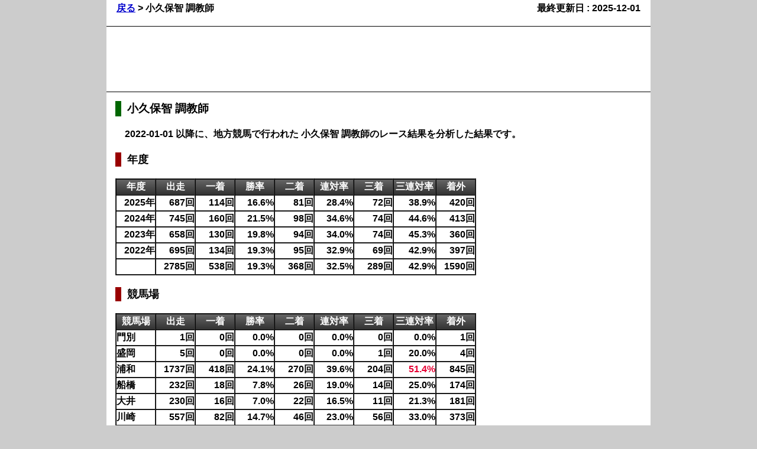

--- FILE ---
content_type: text/html; charset=none
request_url: https://www.kaisekisya.net/local/trainer/KokuboSatoshi.html
body_size: 3067
content:
<!DOCTYPE html>
<html lang="ja">
<head>
<!-- Global site tag (gtag.js) - Google Analytics -->
<script async src="https://www.googletagmanager.com/gtag/js?id=G-B80SWJWBYH"></script>
<script>
  window.dataLayer = window.dataLayer || [];
  function gtag(){dataLayer.push(arguments);}
  gtag('js', new Date());

  gtag('config', 'G-B80SWJWBYH');
</script>
<script async src="https://pagead2.googlesyndication.com/pagead/js/adsbygoogle.js?client=ca-pub-3839161176136744" crossorigin="anonymous">
</script>

<meta charset="utf-8" />
<title>å°ä¹…ä¿æ™º èª¿æ•™å¸«</title>
<meta name="keyword" content="åœ°æ–¹ç«¶é¦¬, å°ä¹…ä¿æ™º èª¿æ•™å¸«, èª¿æ•™å¸«, ãƒ‡ãƒ¼ã‚¿" />
<meta name="description"
    content="2022-01-01 ä»¥é™ã«ã€åœ°æ–¹ç«¶é¦¬ã§è¡Œã‚ã‚ŒãŸ å°ä¹…ä¿æ™º èª¿æ•™å¸«ã®ãƒ¬ãƒ¼ã‚¹çµæžœã‚’åˆ†æžã—ãŸçµæžœã§ã™ã€‚" />

<!-- Viewport -->
<meta name="viewport" content="width=920, user-scalable=yes" />

<link rel="stylesheet" href="../css/default.css?22102401" />
<link rel="stylesheet" href="../css/tborder.css?22102401" />
<link rel="stylesheet" href="../css/common.css?23041203" />
<link rel="stylesheet" href="../css/base.css?23101301" />
<link rel="stylesheet" href="../css/headline.css?22102801" />
<link rel="stylesheet" href="../css/trainer_t.css?23030801" />

<link rel="shortcut icon" href="../img/favicon.ico?22102401" />
</head>

<body>
<div id="all">


<div id="top">
<table id="top_tbl">
<tr>
    <td class="c1">
        <a href="#" onclick="history.back()" class="tp">æˆ»ã‚‹</a>
                                            &gt; å°ä¹…ä¿æ™º èª¿æ•™å¸«
    </td>
    <td class="c2 rit">
        æœ€çµ‚æ›´æ–°æ—¥ : <time>2025-12-01</time>
    </td>
</tr>
</table>
</div>


<aside id="ad1">
<!-- ä¸Šéƒ¨ãƒ“ãƒƒã‚¯ãƒãƒŠãƒ¼ -->
<script async src="//pagead2.googlesyndication.com/pagead/js/adsbygoogle.js">
</script>
<ins class="adsbygoogle"
     style="display:inline-block;width:728px;height:90px"
     data-ad-client="ca-pub-3839161176136744"
     data-ad-slot="5315081118">
</ins>
<script>
(adsbygoogle = window.adsbygoogle || []).push({});
</script>
</aside>


<div id="contents">
<aside id="right">
<div id="ad2">
<!-- å³å´ãƒ¯ã‚¤ãƒ‰ã‚¹ã‚«ã‚¤ -->
<script async src="//pagead2.googlesyndication.com/pagead/js/adsbygoogle.js">
</script>
<ins class="adsbygoogle"
     style="display:inline-block;width:160px;height:600px"
     data-ad-client="ca-pub-3839161176136744"
     data-ad-slot="6791814315">
</ins>
<script>
(adsbygoogle = window.adsbygoogle || []).push({});
</script>
</div>

<div id="rc">
<!-- é–¢é€£ã‚³ãƒ³ãƒ†ãƒ³ãƒ„ï¼ˆãƒ¬ã‚¹ãƒãƒ³ã‚·ãƒ–5x1ï¼‰ -->
<script async src="//pagead2.googlesyndication.com/pagead/js/adsbygoogle.js">
</script>
<ins class="adsbygoogle"
     style="display:block"
     data-ad-format="autorelaxed"
     data-ad-client="ca-pub-3839161176136744"
     data-ad-slot="3042390455"
     data-matched-content-rows-num="5"
     data-matched-content-columns-num="1"
     data-matched-content-ui-type="image_stacked">
</ins>
<script>
     (adsbygoogle = window.adsbygoogle || []).push({});
</script>
</div>
</aside>


<div id="left">
<h1 class="mid">å°ä¹…ä¿æ™º èª¿æ•™å¸«</h1>
<p class="des">
2022-01-01 ä»¥é™ã«ã€åœ°æ–¹ç«¶é¦¬ã§è¡Œã‚ã‚ŒãŸ å°ä¹…ä¿æ™º èª¿æ•™å¸«ã®ãƒ¬ãƒ¼ã‚¹çµæžœã‚’åˆ†æžã—ãŸçµæžœã§ã™ã€‚
</p>

<section>
<h2 class="mid">å¹´åº¦</h2>
<table id="year_tbl" class="line">
<tr>
    <th class="year">å¹´åº¦</th>
    <th class="run">å‡ºèµ°</th>
    <th class="1st">ä¸€ç€</th>
    <th class="wrate">å‹çŽ‡</th>
    <th class="2nd">äºŒç€</th>
    <th class="qrate">é€£å¯¾çŽ‡</th>
    <th class="3rd">ä¸‰ç€</th>
    <th class="trate">ä¸‰é€£å¯¾çŽ‡</th>
    <th class="outside">ç€å¤–</th>
</tr>

<tr>
    <td class="rit">2025å¹´</td>
    <td class="rit">687å›ž</td>
    <td class="rit">114å›ž</td>
    <td class="rit">
        
        16.6%
        
    </td>
    <td class="rit">81å›ž</td>
    <td class="rit">
        
        28.4%
        
    </td>
    <td class="rit">72å›ž</td>
    <td class="rit">
        
        38.9%
        
    </td>
    <td class="rit">420å›ž</td>
</tr>

<tr>
    <td class="rit">2024å¹´</td>
    <td class="rit">745å›ž</td>
    <td class="rit">160å›ž</td>
    <td class="rit">
        
        21.5%
        
    </td>
    <td class="rit">98å›ž</td>
    <td class="rit">
        
        34.6%
        
    </td>
    <td class="rit">74å›ž</td>
    <td class="rit">
        
        44.6%
        
    </td>
    <td class="rit">413å›ž</td>
</tr>

<tr>
    <td class="rit">2023å¹´</td>
    <td class="rit">658å›ž</td>
    <td class="rit">130å›ž</td>
    <td class="rit">
        
        19.8%
        
    </td>
    <td class="rit">94å›ž</td>
    <td class="rit">
        
        34.0%
        
    </td>
    <td class="rit">74å›ž</td>
    <td class="rit">
        
        45.3%
        
    </td>
    <td class="rit">360å›ž</td>
</tr>

<tr>
    <td class="rit">2022å¹´</td>
    <td class="rit">695å›ž</td>
    <td class="rit">134å›ž</td>
    <td class="rit">
        
        19.3%
        
    </td>
    <td class="rit">95å›ž</td>
    <td class="rit">
        
        32.9%
        
    </td>
    <td class="rit">69å›ž</td>
    <td class="rit">
        
        42.9%
        
    </td>
    <td class="rit">397å›ž</td>
</tr>

<tr>
    <td></td>
    <td class="rit">2785å›ž</td>
    <td class="rit">538å›ž</td>
    <td class="rit">
        
        19.3%
        
    </td>
    <td class="rit">368å›ž</td>
    <td class="rit">
        
        32.5%
        
    </td>
    <td class="rit">289å›ž</td>
    <td class="rit">
        
        42.9%
        
    </td>
    <td class="rit">1590å›ž</td>
</tr>
</table>
</section>

<section>
<h2 class="mid">ç«¶é¦¬å ´</h2>
<table id="course_tbl" class="line">
<tr>
    <th class="course">ç«¶é¦¬å ´</th>
    <th class="run">å‡ºèµ°</th>
    <th class="1st">ä¸€ç€</th>
    <th class="wrate">å‹çŽ‡</th>
    <th class="2nd">äºŒç€</th>
    <th class="qrate">é€£å¯¾çŽ‡</th>
    <th class="3rd">ä¸‰ç€</th>
    <th class="trate">ä¸‰é€£å¯¾çŽ‡</th>
    <th class="outside">ç€å¤–</th>
</tr>

<tr>
    <td>é–€åˆ¥</td>
    <td class="rit">1å›ž</td>
    <td class="rit">0å›ž</td>
    <td class="rit">
        
        0.0%
        
    </td>
    <td class="rit">0å›ž</td>
    <td class="rit">
        
        0.0%
        
    </td>
    <td class="rit">0å›ž</td>
    <td class="rit">
        
        0.0%
        
    </td>
    <td class="rit">1å›ž</td>
</tr>

<tr>
    <td>ç››å²¡</td>
    <td class="rit">5å›ž</td>
    <td class="rit">0å›ž</td>
    <td class="rit">
        
        0.0%
        
    </td>
    <td class="rit">0å›ž</td>
    <td class="rit">
        
        0.0%
        
    </td>
    <td class="rit">1å›ž</td>
    <td class="rit">
        
        20.0%
        
    </td>
    <td class="rit">4å›ž</td>
</tr>

<tr>
    <td>æµ¦å’Œ</td>
    <td class="rit">1737å›ž</td>
    <td class="rit">418å›ž</td>
    <td class="rit">
        
        24.1%
        
    </td>
    <td class="rit">270å›ž</td>
    <td class="rit">
        
        39.6%
        
    </td>
    <td class="rit">204å›ž</td>
    <td class="rit">
        
        <span class="warn">51.4%</span>
        
    </td>
    <td class="rit">845å›ž</td>
</tr>

<tr>
    <td>èˆ¹æ©‹</td>
    <td class="rit">232å›ž</td>
    <td class="rit">18å›ž</td>
    <td class="rit">
        
        7.8%
        
    </td>
    <td class="rit">26å›ž</td>
    <td class="rit">
        
        19.0%
        
    </td>
    <td class="rit">14å›ž</td>
    <td class="rit">
        
        25.0%
        
    </td>
    <td class="rit">174å›ž</td>
</tr>

<tr>
    <td>å¤§äº•</td>
    <td class="rit">230å›ž</td>
    <td class="rit">16å›ž</td>
    <td class="rit">
        
        7.0%
        
    </td>
    <td class="rit">22å›ž</td>
    <td class="rit">
        
        16.5%
        
    </td>
    <td class="rit">11å›ž</td>
    <td class="rit">
        
        21.3%
        
    </td>
    <td class="rit">181å›ž</td>
</tr>

<tr>
    <td>å·å´Ž</td>
    <td class="rit">557å›ž</td>
    <td class="rit">82å›ž</td>
    <td class="rit">
        
        14.7%
        
    </td>
    <td class="rit">46å›ž</td>
    <td class="rit">
        
        23.0%
        
    </td>
    <td class="rit">56å›ž</td>
    <td class="rit">
        
        33.0%
        
    </td>
    <td class="rit">373å›ž</td>
</tr>

<tr>
    <td>é‡‘æ²¢</td>
    <td class="rit">6å›ž</td>
    <td class="rit">0å›ž</td>
    <td class="rit">
        
        0.0%
        
    </td>
    <td class="rit">1å›ž</td>
    <td class="rit">
        
        16.7%
        
    </td>
    <td class="rit">1å›ž</td>
    <td class="rit">
        
        33.3%
        
    </td>
    <td class="rit">4å›ž</td>
</tr>

<tr>
    <td>ç¬ æ¾</td>
    <td class="rit">4å›ž</td>
    <td class="rit">0å›ž</td>
    <td class="rit">
        
        0.0%
        
    </td>
    <td class="rit">1å›ž</td>
    <td class="rit">
        
        25.0%
        
    </td>
    <td class="rit">2å›ž</td>
    <td class="rit">
        
        <span class="warn">75.0%</span>
        
    </td>
    <td class="rit">1å›ž</td>
</tr>

<tr>
    <td>åå¤å±‹</td>
    <td class="rit">6å›ž</td>
    <td class="rit">1å›ž</td>
    <td class="rit">
        
        16.7%
        
    </td>
    <td class="rit">0å›ž</td>
    <td class="rit">
        
        16.7%
        
    </td>
    <td class="rit">0å›ž</td>
    <td class="rit">
        
        16.7%
        
    </td>
    <td class="rit">5å›ž</td>
</tr>

<tr>
    <td>åœ’ç”°</td>
    <td class="rit">4å›ž</td>
    <td class="rit">2å›ž</td>
    <td class="rit">
        
        <span class="warn">50.0%</span>
        
    </td>
    <td class="rit">1å›ž</td>
    <td class="rit">
        
        <span class="warn">75.0%</span>
        
    </td>
    <td class="rit">0å›ž</td>
    <td class="rit">
        
        <span class="warn">75.0%</span>
        
    </td>
    <td class="rit">1å›ž</td>
</tr>

<tr>
    <td>å§«è·¯</td>
    <td class="rit">1å›ž</td>
    <td class="rit">0å›ž</td>
    <td class="rit">
        
        0.0%
        
    </td>
    <td class="rit">0å›ž</td>
    <td class="rit">
        
        0.0%
        
    </td>
    <td class="rit">0å›ž</td>
    <td class="rit">
        
        0.0%
        
    </td>
    <td class="rit">1å›ž</td>
</tr>

<tr>
    <td>é«˜çŸ¥</td>
    <td class="rit">1å›ž</td>
    <td class="rit">0å›ž</td>
    <td class="rit">
        
        0.0%
        
    </td>
    <td class="rit">1å›ž</td>
    <td class="rit">
        
        <span class="warn">100.0%</span>
        
    </td>
    <td class="rit">0å›ž</td>
    <td class="rit">
        
        <span class="warn">100.0%</span>
        
    </td>
    <td class="rit">0å›ž</td>
</tr>

<tr>
    <td>ä½è³€</td>
    <td class="rit">1å›ž</td>
    <td class="rit">1å›ž</td>
    <td class="rit">
        
        <span class="warn">100.0%</span>
        
    </td>
    <td class="rit">0å›ž</td>
    <td class="rit">
        
        <span class="warn">100.0%</span>
        
    </td>
    <td class="rit">0å›ž</td>
    <td class="rit">
        
        <span class="warn">100.0%</span>
        
    </td>
    <td class="rit">0å›ž</td>
</tr>

<tr>
    <td></td>
    <td class="rit">2785å›ž</td>
    <td class="rit">538å›ž</td>
    <td class="rit">
        
        19.3%
        
    </td>
    <td class="rit">368å›ž</td>
    <td class="rit">
        
        32.5%
        
    </td>
    <td class="rit">289å›ž</td>
    <td class="rit">
        
        42.9%
        
    </td>
    <td class="rit">1590å›ž</td>
</tr>
</table>
</section>

<section>
<!-- <h2 class="mid">æ¡ä»¶åˆ¥ï¼ˆå¤é¦¬ã®ã¿ï¼‰</h2> -->
<h2 class="mid">æ¡ä»¶</h2>
<table id="class_tbl" class="line">
<tr>
    <th class="class">æ¡ä»¶</th>
    <th class="run">å‡ºèµ°</th>
    <th class="1st">ä¸€ç€</th>
    <th class="wrate">å‹çŽ‡</th>
    <th class="2nd">äºŒç€</th>
    <th class="qrate">é€£å¯¾çŽ‡</th>
    <th class="3rd">ä¸‰ç€</th>
    <th class="trate">ä¸‰é€£å¯¾çŽ‡</th>
    <th class="outside">ç€å¤–</th>
</tr>

<tr>
    <td>Jpn1</td>
    <td class="rit">13å›ž</td>
    <td class="rit">0å›ž</td>
    <td class="rit">
        
        0.0%
        
    </td>
    <td class="rit">0å›ž</td>
    <td class="rit">
        
        0.0%
        
    </td>
    <td class="rit">0å›ž</td>
    <td class="rit">
        
        0.0%
        
    </td>
    <td class="rit">13å›ž</td>
</tr>

<tr>
    <td>Jpn2</td>
    <td class="rit">17å›ž</td>
    <td class="rit">0å›ž</td>
    <td class="rit">
        
        0.0%
        
    </td>
    <td class="rit">0å›ž</td>
    <td class="rit">
        
        0.0%
        
    </td>
    <td class="rit">0å›ž</td>
    <td class="rit">
        
        0.0%
        
    </td>
    <td class="rit">17å›ž</td>
</tr>

<tr>
    <td>Jpn3</td>
    <td class="rit">16å›ž</td>
    <td class="rit">0å›ž</td>
    <td class="rit">
        
        0.0%
        
    </td>
    <td class="rit">0å›ž</td>
    <td class="rit">
        
        0.0%
        
    </td>
    <td class="rit">1å›ž</td>
    <td class="rit">
        
        6.3%
        
    </td>
    <td class="rit">15å›ž</td>
</tr>

<tr>
    <td>é‡è³ž</td>
    <td class="rit">254å›ž</td>
    <td class="rit">25å›ž</td>
    <td class="rit">
        
        9.8%
        
    </td>
    <td class="rit">28å›ž</td>
    <td class="rit">
        
        20.9%
        
    </td>
    <td class="rit">16å›ž</td>
    <td class="rit">
        
        27.2%
        
    </td>
    <td class="rit">185å›ž</td>
</tr>

<tr>
    <td>OP</td>
    <td class="rit">131å›ž</td>
    <td class="rit">19å›ž</td>
    <td class="rit">
        
        14.5%
        
    </td>
    <td class="rit">9å›ž</td>
    <td class="rit">
        
        21.4%
        
    </td>
    <td class="rit">15å›ž</td>
    <td class="rit">
        
        32.8%
        
    </td>
    <td class="rit">88å›ž</td>
</tr>

<tr>
    <td>A</td>
    <td class="rit">200å›ž</td>
    <td class="rit">24å›ž</td>
    <td class="rit">
        
        12.0%
        
    </td>
    <td class="rit">31å›ž</td>
    <td class="rit">
        
        27.5%
        
    </td>
    <td class="rit">22å›ž</td>
    <td class="rit">
        
        38.5%
        
    </td>
    <td class="rit">123å›ž</td>
</tr>

<tr>
    <td>B</td>
    <td class="rit">599å›ž</td>
    <td class="rit">101å›ž</td>
    <td class="rit">
        
        16.9%
        
    </td>
    <td class="rit">74å›ž</td>
    <td class="rit">
        
        29.2%
        
    </td>
    <td class="rit">59å›ž</td>
    <td class="rit">
        
        39.1%
        
    </td>
    <td class="rit">365å›ž</td>
</tr>

<tr>
    <td>C</td>
    <td class="rit">921å›ž</td>
    <td class="rit">216å›ž</td>
    <td class="rit">
        
        23.5%
        
    </td>
    <td class="rit">130å›ž</td>
    <td class="rit">
        
        37.6%
        
    </td>
    <td class="rit">90å›ž</td>
    <td class="rit">
        
        47.3%
        
    </td>
    <td class="rit">485å›ž</td>
</tr>

<tr>
    <td>3æ­³J</td>
    <td class="rit">26å›ž</td>
    <td class="rit">7å›ž</td>
    <td class="rit">
        
        26.9%
        
    </td>
    <td class="rit">2å›ž</td>
    <td class="rit">
        
        34.6%
        
    </td>
    <td class="rit">1å›ž</td>
    <td class="rit">
        
        38.5%
        
    </td>
    <td class="rit">16å›ž</td>
</tr>

</table>
</section>

<section>
<h2 class="mid">é¨Žæ‰‹ï¼ˆä¸Šä½ 20 ä»¶ï¼‰</h2>
<table id="jockey_tbl" class="line">
<tr>
    <th class="w120">é¨Žæ‰‹</th>
    <th class="w65">å˜å›žåŽ</th>
    <th class="w65">å‡ºèµ°</th>
    <th class="w65">ä¸€ç€</th>
    <th class="w55">å‹çŽ‡</th>
    <th class="w65">äºŒç€</th>
    <th class="w55">é€£å¯¾çŽ‡</th>
    <th class="w65">ä¸‰ç€</th>
    <th class="w70">ä¸‰é€£å¯¾çŽ‡</th>
    <th class="w65">ç€å¤–</th>
</tr>

<tr>
    <td>æ£®æ³°æ–—</td>
    <td class="rit">
        
        78.9%
        
    </td>
    <td class="rit">290å›ž</td>
    <td class="rit">94å›ž</td>
    <td class="rit">
        
        32.4%
        
    </td>
    <td class="rit">47å›ž</td>
    <td class="rit">
        
        48.6%
        
    </td>
    <td class="rit">32å›ž</td>
    <td class="rit">
        
        <span class="warn">59.7%</span>
        
    </td>
    <td class="rit">117å›ž</td>
</tr>

<tr>
    <td>ç¬¹å·ç¿¼</td>
    <td class="rit">
        
        73.6%
        
    </td>
    <td class="rit">354å›ž</td>
    <td class="rit">88å›ž</td>
    <td class="rit">
        
        24.9%
        
    </td>
    <td class="rit">50å›ž</td>
    <td class="rit">
        
        39.0%
        
    </td>
    <td class="rit">57å›ž</td>
    <td class="rit">
        
        <span class="warn">55.1%</span>
        
    </td>
    <td class="rit">159å›ž</td>
</tr>

<tr>
    <td>æœ¬æ©‹å­å¤ª</td>
    <td class="rit">
        
        93.8%
        
    </td>
    <td class="rit">331å›ž</td>
    <td class="rit">66å›ž</td>
    <td class="rit">
        
        19.9%
        
    </td>
    <td class="rit">47å›ž</td>
    <td class="rit">
        
        34.1%
        
    </td>
    <td class="rit">26å›ž</td>
    <td class="rit">
        
        42.0%
        
    </td>
    <td class="rit">192å›ž</td>
</tr>

<tr>
    <td>å’Œç”°è­²æ²»</td>
    <td class="rit">
        
        <span class="warn">104.4%</span>
        
    </td>
    <td class="rit">156å›ž</td>
    <td class="rit">38å›ž</td>
    <td class="rit">
        
        24.4%
        
    </td>
    <td class="rit">25å›ž</td>
    <td class="rit">
        
        40.4%
        
    </td>
    <td class="rit">17å›ž</td>
    <td class="rit">
        
        <span class="warn">51.3%</span>
        
    </td>
    <td class="rit">76å›ž</td>
</tr>

<tr>
    <td>çŸ¢é‡Žè²´ä¹‹</td>
    <td class="rit">
        
        63.1%
        
    </td>
    <td class="rit">137å›ž</td>
    <td class="rit">24å›ž</td>
    <td class="rit">
        
        17.5%
        
    </td>
    <td class="rit">23å›ž</td>
    <td class="rit">
        
        34.3%
        
    </td>
    <td class="rit">22å›ž</td>
    <td class="rit">
        
        <span class="warn">50.4%</span>
        
    </td>
    <td class="rit">68å›ž</td>
</tr>

<tr>
    <td>è½åˆçŽ„å¤ª</td>
    <td class="rit">
        
        <span class="warn">130.2%</span>
        
    </td>
    <td class="rit">92å›ž</td>
    <td class="rit">23å›ž</td>
    <td class="rit">
        
        25.0%
        
    </td>
    <td class="rit">7å›ž</td>
    <td class="rit">
        
        32.6%
        
    </td>
    <td class="rit">14å›ž</td>
    <td class="rit">
        
        47.8%
        
    </td>
    <td class="rit">48å›ž</td>
</tr>

<tr>
    <td>é‡Žç•‘å‡Œ</td>
    <td class="rit">
        
        62.6%
        
    </td>
    <td class="rit">105å›ž</td>
    <td class="rit">22å›ž</td>
    <td class="rit">
        
        21.0%
        
    </td>
    <td class="rit">12å›ž</td>
    <td class="rit">
        
        32.4%
        
    </td>
    <td class="rit">8å›ž</td>
    <td class="rit">
        
        40.0%
        
    </td>
    <td class="rit">63å›ž</td>
</tr>

<tr>
    <td>è¥¿å•“å¤ª</td>
    <td class="rit">
        
        <span class="warn">111.2%</span>
        
    </td>
    <td class="rit">140å›ž</td>
    <td class="rit">20å›ž</td>
    <td class="rit">
        
        14.3%
        
    </td>
    <td class="rit">15å›ž</td>
    <td class="rit">
        
        25.0%
        
    </td>
    <td class="rit">10å›ž</td>
    <td class="rit">
        
        32.1%
        
    </td>
    <td class="rit">95å›ž</td>
</tr>

<tr>
    <td>è¦‹è¶Šå½¬å¤®</td>
    <td class="rit">
        
        <span class="warn">101.3%</span>
        
    </td>
    <td class="rit">117å›ž</td>
    <td class="rit">18å›ž</td>
    <td class="rit">
        
        15.4%
        
    </td>
    <td class="rit">7å›ž</td>
    <td class="rit">
        
        21.4%
        
    </td>
    <td class="rit">9å›ž</td>
    <td class="rit">
        
        29.1%
        
    </td>
    <td class="rit">83å›ž</td>
</tr>

<tr>
    <td>å·¦æµ·èª äºŒ</td>
    <td class="rit">
        
        52.9%
        
    </td>
    <td class="rit">78å›ž</td>
    <td class="rit">17å›ž</td>
    <td class="rit">
        
        21.8%
        
    </td>
    <td class="rit">14å›ž</td>
    <td class="rit">
        
        39.7%
        
    </td>
    <td class="rit">6å›ž</td>
    <td class="rit">
        
        47.4%
        
    </td>
    <td class="rit">41å›ž</td>
</tr>

<tr>
    <td>å±±ä¸­æ‚ å¸Œ</td>
    <td class="rit">
        
        <span class="warn">101.7%</span>
        
    </td>
    <td class="rit">115å›ž</td>
    <td class="rit">14å›ž</td>
    <td class="rit">
        
        12.2%
        
    </td>
    <td class="rit">12å›ž</td>
    <td class="rit">
        
        22.6%
        
    </td>
    <td class="rit">6å›ž</td>
    <td class="rit">
        
        27.8%
        
    </td>
    <td class="rit">83å›ž</td>
</tr>

<tr>
    <td>æ©‹æœ¬ç›´å“‰</td>
    <td class="rit">
        
        92.8%
        
    </td>
    <td class="rit">72å›ž</td>
    <td class="rit">12å›ž</td>
    <td class="rit">
        
        16.7%
        
    </td>
    <td class="rit">7å›ž</td>
    <td class="rit">
        
        26.4%
        
    </td>
    <td class="rit">11å›ž</td>
    <td class="rit">
        
        41.7%
        
    </td>
    <td class="rit">42å›ž</td>
</tr>

<tr>
    <td>åƒé‡Žç¨œçœŸ</td>
    <td class="rit">
        
        44.4%
        
    </td>
    <td class="rit">63å›ž</td>
    <td class="rit">10å›ž</td>
    <td class="rit">
        
        15.9%
        
    </td>
    <td class="rit">8å›ž</td>
    <td class="rit">
        
        28.6%
        
    </td>
    <td class="rit">5å›ž</td>
    <td class="rit">
        
        36.5%
        
    </td>
    <td class="rit">40å›ž</td>
</tr>

<tr>
    <td>å‰åŽŸå¯›äºº</td>
    <td class="rit">
        
        56.3%
        
    </td>
    <td class="rit">40å›ž</td>
    <td class="rit">10å›ž</td>
    <td class="rit">
        
        25.0%
        
    </td>
    <td class="rit">7å›ž</td>
    <td class="rit">
        
        42.5%
        
    </td>
    <td class="rit">4å›ž</td>
    <td class="rit">
        
        <span class="warn">52.5%</span>
        
    </td>
    <td class="rit">19å›ž</td>
</tr>

<tr>
    <td>å¼µç”°æ˜‚</td>
    <td class="rit">
        
        46.0%
        
    </td>
    <td class="rit">78å›ž</td>
    <td class="rit">8å›ž</td>
    <td class="rit">
        
        10.3%
        
    </td>
    <td class="rit">17å›ž</td>
    <td class="rit">
        
        32.1%
        
    </td>
    <td class="rit">10å›ž</td>
    <td class="rit">
        
        44.9%
        
    </td>
    <td class="rit">43å›ž</td>
</tr>

<tr>
    <td>ä¿åœ’ç¿”ä¹Ÿ</td>
    <td class="rit">
        
        <span class="warn">105.6%</span>
        
    </td>
    <td class="rit">52å›ž</td>
    <td class="rit">8å›ž</td>
    <td class="rit">
        
        15.4%
        
    </td>
    <td class="rit">4å›ž</td>
    <td class="rit">
        
        23.1%
        
    </td>
    <td class="rit">6å›ž</td>
    <td class="rit">
        
        34.6%
        
    </td>
    <td class="rit">34å›ž</td>
</tr>

<tr>
    <td>å®¤é™½ä¸€æœ—</td>
    <td class="rit">
        
        39.7%
        
    </td>
    <td class="rit">60å›ž</td>
    <td class="rit">7å›ž</td>
    <td class="rit">
        
        11.7%
        
    </td>
    <td class="rit">8å›ž</td>
    <td class="rit">
        
        25.0%
        
    </td>
    <td class="rit">6å›ž</td>
    <td class="rit">
        
        35.0%
        
    </td>
    <td class="rit">39å›ž</td>
</tr>

<tr>
    <td>è—¤æœ¬ç¾æš‰</td>
    <td class="rit">
        
        84.7%
        
    </td>
    <td class="rit">62å›ž</td>
    <td class="rit">7å›ž</td>
    <td class="rit">
        
        11.3%
        
    </td>
    <td class="rit">5å›ž</td>
    <td class="rit">
        
        19.4%
        
    </td>
    <td class="rit">5å›ž</td>
    <td class="rit">
        
        27.4%
        
    </td>
    <td class="rit">45å›ž</td>
</tr>

<tr>
    <td>å‰ç•™å­å¸</td>
    <td class="rit">
        
        78.0%
        
    </td>
    <td class="rit">30å›ž</td>
    <td class="rit">7å›ž</td>
    <td class="rit">
        
        23.3%
        
    </td>
    <td class="rit">4å›ž</td>
    <td class="rit">
        
        36.7%
        
    </td>
    <td class="rit">0å›ž</td>
    <td class="rit">
        
        36.7%
        
    </td>
    <td class="rit">19å›ž</td>
</tr>

<tr>
    <td>ç¦åŽŸæ</td>
    <td class="rit">
        
        92.5%
        
    </td>
    <td class="rit">36å›ž</td>
    <td class="rit">6å›ž</td>
    <td class="rit">
        
        16.7%
        
    </td>
    <td class="rit">3å›ž</td>
    <td class="rit">
        
        25.0%
        
    </td>
    <td class="rit">5å›ž</td>
    <td class="rit">
        
        38.9%
        
    </td>
    <td class="rit">22å›ž</td>
</tr>

</table>
</section>

</div>
</div>


<aside id="ad3">
<!-- FOOTER or SLIDE-IN -->
<!--
<div id="111868-6">
<script src="//ads.themoneytizer.com/s/gen.js?type=6"></script>
<script src="//ads.themoneytizer.com/s/requestform.js?siteId=111868&formatId=6">
</script>
</div>
-->
<!-- ä¸‹éƒ¨ãƒ“ãƒƒã‚°ãƒãƒŠãƒ¼ -->
<script async src="https://pagead2.googlesyndication.com/pagead/js/adsbygoogle.js?client=ca-pub-3839161176136744" crossorigin="anonymous">
</script>
<ins class="adsbygoogle"
     style="display:inline-block;width:728px;height:90px"
     data-ad-client="ca-pub-3839161176136744"
     data-ad-slot="8067657913">
</ins>
<script>
     (adsbygoogle = window.adsbygoogle || []).push({});
</script>
</aside>


<footer>
    <p><small>
        Copyright &copy; 2022 www.kaisekisya.net All Rights Reserved.
    </small></p>
</footer>


</div>

<!-- IEå‘ã‘ã®è¨­å®š -->
<!--[if lt IE 9]>
<script src="http://html5shiv.googlecode.com/svn/trunk/html5.js">
</script>
<![endif]-->

</body>
</html>


--- FILE ---
content_type: text/html; charset=utf-8
request_url: https://www.google.com/recaptcha/api2/aframe
body_size: 268
content:
<!DOCTYPE HTML><html><head><meta http-equiv="content-type" content="text/html; charset=UTF-8"></head><body><script nonce="2GljHZZpb__BDbNhgFYJ_Q">/** Anti-fraud and anti-abuse applications only. See google.com/recaptcha */ try{var clients={'sodar':'https://pagead2.googlesyndication.com/pagead/sodar?'};window.addEventListener("message",function(a){try{if(a.source===window.parent){var b=JSON.parse(a.data);var c=clients[b['id']];if(c){var d=document.createElement('img');d.src=c+b['params']+'&rc='+(localStorage.getItem("rc::a")?sessionStorage.getItem("rc::b"):"");window.document.body.appendChild(d);sessionStorage.setItem("rc::e",parseInt(sessionStorage.getItem("rc::e")||0)+1);localStorage.setItem("rc::h",'1764717248015');}}}catch(b){}});window.parent.postMessage("_grecaptcha_ready", "*");}catch(b){}</script></body></html>

--- FILE ---
content_type: text/css
request_url: https://www.kaisekisya.net/local/css/default.css?22102401
body_size: 187
content:
@charset 'utf-8';

* {
    margin : 0px;
    padding : 0px;
    font-size : 1em;
    font-family : arial, verdana, sans-serif;
}

fieldset {
    border : none;
}

ul, ol {
    list-style-type : none;
}

table {
    table-layout : fixed;
}

/* HTML5 に対応していない古いブラウザへの対処 */
address, article, aside, figure, footer, header, hgroup, menu, nav, section {
    display : block;
}

[hidden], command, datalist, menu[type=context], rp, source {
    display : none;
}

/* Firefox 対処 */
a {
    outline : none;
    overflow : hidden;
}

a img {
    border-style : none;
}


--- FILE ---
content_type: text/css
request_url: https://www.kaisekisya.net/local/css/tborder.css?22102401
body_size: -64
content:
table.line {
    border-collapse : collapse;
    border : 2px ridge #333333;
}

table.line th {
    border : 2px ridge #333333;
}

table.line td {
    border : 2px ridge #333333;
}


--- FILE ---
content_type: text/css
request_url: https://www.kaisekisya.net/local/css/common.css?23041203
body_size: 55
content:
/* 色 */
.warn {
    color : #e60033;  /* 赤 */
}

/* 配置 */
.cnt {
    text-align : center;
}

.rit {
    text-align : right;
}

/* サイズ */
w30 {
    width : 30px;
}

.w40 {
    width : 40px;
}

.w45 {
    width : 45px;
}

.w50 {
    width : 50px;
}

.w55 {
    width : 55px;
}

.w60 {
    width : 60px;
}

.w65 {
    width : 65px;
}

.w70 {
    width : 70px;
}

.w80 {
    width : 80px;
}

.w100 {
    width : 100px;
}

.w105 {
    width : 105px;
}

.w110 {
    width : 110px;
}

.w115 {
    width : 115px;
}

.w120 {
    width : 120px;
}

.w130 {
    width : 130px;
}

.w150 {
    width : 150px;
}

.w155 {
    width : 155px;
}

.w160 {
    width : 160px;
}

.w200 {
    width : 200px;
}


--- FILE ---
content_type: text/css
request_url: https://www.kaisekisya.net/local/css/base.css?23101301
body_size: 458
content:
/* フッターをページ下部に表示 */
html, body {
    height : 100%;
}

#all {
    width : 920px;
    margin : 0 auto; 
    background-color : #ffffff;
    height : 100%;
    min-height : 100%;
    position : relative;
}

body > #all {
    height : auto;
}

#ad1 {
    height : 90px; 
    padding : 10px 15px;
    border-top : 1px solid #000000;
    border-bottom : 1px solid #000000;
}

#contents {
    padding : 15px;
    overflow : hidden;
}

#right {
    width : 160px;
    float : right;
}

section {
    margin-bottom : 20px;
}

#left, #right {
    /* ad3 と footer のスペース確保 */
    padding-bottom : 140px;
}

#ad3 {
    clear : both;
    width : 890px;
    height : 90px;
    border-top : 1px solid #000000;
    border-bottom : 1px solid #000000;
    padding : 10px 15px 10px 15px;
    /* 絶対配置（bottom : 20px）でフッタの上に固定 */
    position : absolute;
    bottom : 20px;
}

footer {
    width : 920px;
    height : 20px;
    line-height : 20px;
    text-align : center;
    font-weight : bold;
    /* 絶対配置（bottom : 0px;）で下部に固定 */
    position : absolute;
    bottom : 0;
}

/* 全ページに共通部分の色 */
body {
    background-color : #cccccc;
}

header, footer {
    color : #ffffff;
    /* グラデーションを使用できないブラウザ用 */
    background-color : #333333;
    /* グラデーション（メタル感）*/
    background : linear-gradient(top, #666666, #333333);
    background : -moz-linear-gradient(top, #666666, #333333);
    background : -webkit-linear-gradient(top, #666666, #333333);
    background : -o-linear-gradient(top, #666666, #333333);
    background : -ms-linear-gradient(top, #666666, #333333);
}

/* 説明文 */
p.des {
    font-weight : bold;
    margin-bottom : 20px;
    text-indent : 1em;
}


--- FILE ---
content_type: text/css
request_url: https://www.kaisekisya.net/local/css/headline.css?22102801
body_size: 250
content:
/* トップページ */
#top {
    padding : 0px 15px;
    margin-bottom : 15px;
    font-weight : bold;
}

#top_tbl {
    width : 890px;
}

#top_tbl td.c2 {
    width : 300px;
}

a.tp {
    font-size : 1.0em;
    color : #0000cd;
}

a.tp:hover {
    color : #cd0000;
}

/* 見出し */
h1.mid {
    font-size : 1.2em;
    border-left : 10px solid #006600;
    padding-left : 10px;
    margin-bottom : 20px;
}

h2.mid {
    font-size : 1.1em;
    border-left : 10px solid #990000;
    padding-left : 10px;
    margin-bottom : 20px;
}

/* テーブル見出し */
table.line th {
    color : #ffffff;
    /* グラデーションを使用できないブラウザ用 */
    background-color : #333333;
    /* グラデーション（メタル感）*/
    background : linear-gradient(top, #666666, #333333);
    background : -moz-linear-gradient(top, #666666, #333333);
    background : -webkit-linear-gradient(top, #666666, #333333);
    background : -o-linear-gradient(top, #666666, #333333);
    background : -ms-linear-gradient(top, #666666, #333333);
}

table.line td {
    font-weight : bold;
}


--- FILE ---
content_type: text/css
request_url: https://www.kaisekisya.net/local/css/trainer_t.css?23030801
body_size: 86
content:
table th, td {
    height : 25px;
}

/* id, class の頭文字に数字を使用するには、エスケープ .1st -> .\31st */
th.run, th.\31st, th.wrate, th.\32nd, th.qrate, th.\33rd, th.outside {
    width : 65px;
}

th.trate {
    width : 70px;
}

/* 年度別 */
#year_tbl th.year {
    width : 65px;
}

/* 競馬場別 */
#course_tbl th.course {
    width : 65px;
}

/* 条件別 */
#class_tbl th.class {
    width : 65px;
}
